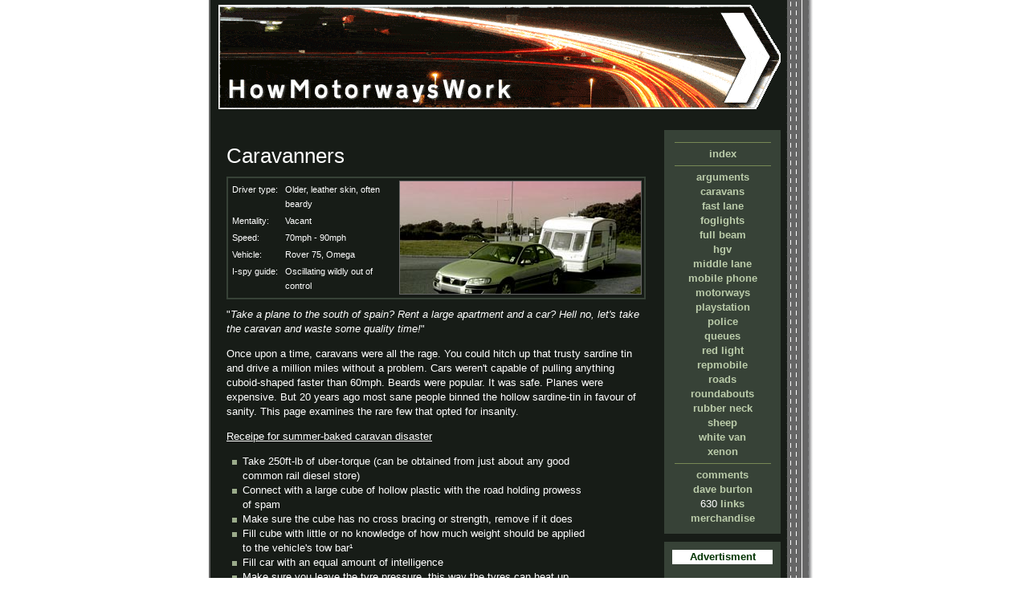

--- FILE ---
content_type: text/html
request_url: https://howmotorwayswork.co.uk/caravan.htm
body_size: 2811
content:
<!DOCTYPE html PUBLIC "-//W3C//DTD XHTML 1.0 Transitional//EN"
        "http://www.w3.org/TR/xhtml1/DTD/xhtml1-transitional.dtd">	
<html><!-- InstanceBegin template="/Templates/template.dwt" codeOutsideHTMLIsLocked="false" -->
<!-- Web design by Dave Burton 2005 -->
<head>

<meta http-equiv="Content-Type" content="text/html; charset=ISO-8859-1" />
<meta http-equiv="Content-Language" content="en-us" />

<meta name="description" content="How Motorways Work is an entertaining site designed by Dave Burton to educate and inform the 
      retarded motorway dwellers and drivers of the united kingdom. Read about infuriating middle laners, mobile phone users, reps,
	  hgvs, xenon lights, white vans, rubber neckers, full beams, queueing, speeding, and general idiotic behaviour when driving on the UK roads. Web design by Dave Burton" />
<meta name="keywords" content="dave burton, how motorways work, keep left, left, great, british, motorways, motorway, how, work, middle, lane, middle laners, mph, uk, highway, code,
 							   xenon, annoying, roads, full beam, hgv, reps, vectra, mobile phones, law, police, dave, burton, rubber, neckers, white van man, web, design,
							   speeding, driving, light, speeding, inside, outside, queueing, roadworks, traffic, funny, entertaining, comedy, drivers" />
<!-- InstanceBeginEditable name="doctitle" -->
<title>How Motorways Work - The Caravan User</title>
<!-- InstanceEndEditable --> 
<link type="text/css" rel="stylesheet" href="stylesheets/style.css" />
<!-- InstanceBeginEditable name="head" --><!-- InstanceEndEditable -->
</head>

<body>

<div id="wrapper">

  <div id="title"> <a href="index.htm"><img src="images/how_motorways_work_new.gif" alt="how motor ways work logo" name="how_motorways_work" width="700" height="130" border="0" id="how_motorways_work" /></a> 
  </div>
  <div id="maincontent"><!-- InstanceBeginEditable name="main body" --> 
    <h1>Caravanners</h1>
	<!-- google_ad_section_start(weight=ignore) -->
    <div id="profiletable">
	<img class="floattable" src="images/caravan.jpg" alt="caravan" width="300" height="140" />
	<table cellpadding="1" cellspacing="1" border="0" width="200">
	<tr valign="top"><td width="33%">Driver type:</td><td>Older, leather skin, often beardy</td></tr>
	<tr valign="top"><td>Mentality:</td><td>Vacant</td></tr>
	<tr valign="top"><td>Speed:</td><td>70mph - 90mph</td></tr>
	<tr valign="top"><td>Vehicle:</td><td>Rover 75, Omega</td></tr>
	<tr valign="top"><td>I-spy guide:</td><td>Oscillating wildly out of control</td></tr>
	</table>
    </div>
	<!-- google_ad_section_end -->
    <p>&quot;<em>Take a plane to the south of spain? Rent a large apartment and a car? Hell no, let's take the caravan and waste some quality time!</em>&quot;</p>
    <p>Once upon a time, caravans were all the rage. You could hitch up that trusty sardine tin and
	drive a million miles without a problem. Cars weren't capable of pulling anything cuboid-shaped
	faster than 60mph. Beards were popular. It was safe. Planes were expensive. But 20 years ago most sane people binned
	the hollow sardine-tin in favour of sanity. This page examines the rare few that opted for insanity.</p>
	<p><u>Receipe for summer-baked caravan disaster</u></p>
	<div id="base">
	<ul>
	<li>Take 250ft-lb of uber-torque (can be obtained from just about any good common rail 
	diesel store)</li>
	<li>Connect with a large cube of hollow plastic with the road holding prowess of spam</li>
	<li>Make sure the cube has no cross bracing or strength, remove if it does</li>
	<li>Fill cube with little or no knowledge of how much weight should be applied to the 
	vehicle's tow bar&sup1;</li>
	<li>Fill car with an equal amount of intelligence</li>
	<li>Make sure you leave the tyre pressure, this way the tyres can heat up under load and
	gently warm your hollow cube for when you arrive in Spain</li>
	<li>Drive at 1.5 times the legal limit&sup2;</li>
	<li>Weave uncontrollably through as many lanes of the motorway as possible</li>
	<li>Once you realise you cannot possibly control these oscillations, crash</li></ul></div>
	<p>And don't even get me started on my opinion of caravans and B-roads. You and I don't have the time 
	and your monitor will run out of ink before I'm finished&sup3;.</p>
    <br /><hr />
	  <p><span class="comment">&sup1; Do NOT refer to the manufacturer's handbook<br />
	  &sup2;Approx 90mph; 60mph is the safe limit<br />
	  &sup3;I'm only intending to offend the offending caravanners on this page, not all of you...</span></p>
    <!-- InstanceEndEditable --></div>

  <div id="sidebar">
  
	<img src="images/transparent.gif" class="darkline" height="1" vspace="5" width="120"><br>

      <a class="sidebar" href="index.htm">index</a><br />      
	  <img src="images/transparent.gif"  width="120" height="1" class="darkline" vspace="5" /><br />
	  <a class="sidebar" href="arguments.htm">arguments</a><br />
	  <a class="sidebar" href="caravan.htm">caravans</a><br />
      <a class="sidebar" href="fast_lane.htm">fast lane</a><br />
	  <a class="sidebar" href="foglights.htm">foglights</a><br />
	  <a class="sidebar" href="full_beam.htm">full beam</a><br />
	  <a class="sidebar" href="hgv.htm">hgv</a><br />
      <a class="sidebar" href="middle_lane.htm">middle lane</a><br />
      <a class="sidebar" href="mobile_phone.htm">mobile phone</a><br />
	  <a class="sidebar" href="motorway.htm">motorways</a><br />
      <a class="sidebar" href="playstation.htm">playstation</a><br />
	  <a class="sidebar" href="police.htm">police</a><br />
      <a class="sidebar" href="queues.htm">queues</a><br />
      <a class="sidebar" href="redlight.htm">red light</a><br />
      <a class="sidebar" href="repmobile.htm">repmobile</a><br />
	  <a class="sidebar" href="http://www.howroadswork.co.uk">roads</a><br />
	  <a class="sidebar" href="http://www.howroundaboutswork.co.uk">roundabouts</a><br />
      <a class="sidebar" href="rubber_neck.htm">rubber neck</a><br />
	  <a class="sidebar" href="sheep.htm">sheep</a><br />
	  <a class="sidebar" href="white_van.htm">white van</a><br />
      <a class="sidebar" href="xenon.htm">xenon</a><br />
	  <img src="images/transparent.gif"  width="120" height="1" class="darkline" vspace="5" /><br />
	  <a class="sidebar" href="guestbook/gbook.htm">comments</a><br />
	  <a class="sidebar" href="dave_burton.htm">dave burton</a><br />
	  630
	  <a class="sidebar" href="links.htm">links</a><br />
      <a class="sidebar" href="merchandise.htm">merchandise</a><br />
  </div>

<div id="sidebar2"> 
<p class="contrast">Advertisment</p>
<!-- Beginning of Project Wonderful ad code: -->
<!-- Ad box ID: 32894 -->
<script type="text/javascript">
<!--
var d=document;
d.projectwonderful_adbox_id = "32894";
d.projectwonderful_adbox_type = "4";
d.projectwonderful_foreground_color = "";
d.projectwonderful_background_color = "";
//-->
</script>
<script type="text/javascript" src="http://www.projectwonderful.com/ad_display.js"></script>
<!-- End of Project Wonderful ad code. -->

<!--
<br />
<p class="contrast">HMW T-Shirts!</p>
	<p><a href="http://www.spreadshirt.net/shop.php?sid=113292"><img src="../images/tshirt_gantry.jpg" alt="HMW TShirt" name="tshirt" width="120" height="133" id="tshirt" /></a></p>
	<p class="comment">Support our site and wear with pride, many designs available!</p>
-->

</div>

    <div id="sidebar3">
   <!-- InstanceBeginEditable name="righttitle" -->
        <p class="contrast">Advertisment</p>
        <!-- InstanceEndEditable --><!-- InstanceBeginEditable name="Adverts" --><!-- InstanceEndEditable -->
  </div>
  
  <div id="footer"> 
    <p>
	<a href="links.htm"><img src="images/logo_think.gif" class="floatright" alt="think" border="0" /></a>
  	try the highway code, 
	it's a cracking read: &quot;<em>Rule 238: You should 
    drive in the left-hand lane if the road ahead is clear. Return to the left-hand 
    lane once you have overtaken all the vehicles or if you are delaying traffic 
    behind you</em>&quot;. Perhaps we should brand it with hot irons on the foreheads 
    of the ignorant? This website is copyright dave burton 2011, <a href="http://www.donnastreet.co.uk">graphic design</a> 
	by Donna Street 2011.     
  </div>
</div>             

<script type="text/javascript">
var gaJsHost = (("https:" == document.location.protocol) ? "https://ssl." : "http://www.");
document.write(unescape("%3Cscript src='" + gaJsHost + "google-analytics.com/ga.js' type='text/javascript'%3E%3C/script%3E"));
</script>
<script type="text/javascript">
var pageTracker = _gat._getTracker("UA-1000704-1");
pageTracker._initData();
pageTracker._trackPageview();
</script>

</body>
<!-- InstanceEnd --></html>

--- FILE ---
content_type: text/css
request_url: https://howmotorwayswork.co.uk/stylesheets/style.css
body_size: 839
content:
html { 
	min-width: 760px;
	 }

img	{
	border: 0;
	}

body	{
	text-align: center;
	margin: 0px;
	border: 0px;
	background : url(../images/motorway_new.gif) repeat-y top center;	
	font: small/18px "Lucida Grande", "Trebuchet MS", "Bitstream Vera Sans", Verdana, Helvetica, sans-serif;
	}

div#wrapper	{
	width: 760px;
	margin: 0px auto;
	text-align: left;
	}

div#title 	{
	color: #FFF;
	float: left;
	width: 700px;	
	margin: 6px;
	}
html>body div#title {
	/* Correct value for browsers that don't suffer from IE Win's bugs */
	margin-left: 12px;
	}	
	
div#maincontent 	{
	color: #FFF;
	float: left;
	width: 528px;
	border: 0px;
	padding: 10px;	
	margin: 6px;
	}
html>body div#maincontent {
	/* Correct value for browsers that don't suffer from IE Win's bugs */
	margin-left: 12px;
	}
	
	
div#maincontentforum 	{
	color: #FFF;
	float: left;
	width: 660px;
	border: 0px;
	padding: 10px;	
	margin: 6px;
	}
html>body div#maincontentforum {
	/* Correct value for browsers that don't suffer from IE Win's bugs */
	margin-left: 12px;
	}
	
	
 .prop {
    width:1px;
  }

  .minpx {
    height:870px;
	}
	
div#sidebar 	{
	color: #FFF;
	float: right;
	text-align: center;
	border: none;
	width: 125px;	
	padding: 10px;
	margin-top: 20px;
	margin-right: 24px;
	background: #374237;
	margin-bottom:5px
	}
html>body div#sidebar {
	/* Correct value for browsers that don't suffer from IE Win's bugs */
	margin-right: 48px;
	}
	
div#sidebar2 	{
	color: #FFF;
	float: right;
	clear: right;
	text-align: center;
	border: none;
	width: 125px;	
	padding: 10px;
	margin-top: 5px;
	margin-right: 24px;
	margin-bottom:5px;
	background: #374237;
	}
html>body div#sidebar2 {
	/* Correct value for browsers that don't suffer from IE Win's bugs */
	margin-right: 48px;
	}
	
div#sidebar3 	{
	color: #FFF;
	float: right;
	clear: right;
	text-align: center;
	border: none;
	width: 125px;	
	padding: 10px;
	margin-top: 5px;
	margin-right: 24px;
	margin-bottom:5px;
	background: #374237;
	}
html>body div#sidebar3 {
	/* Correct value for browsers that don't suffer from IE Win's bugs */
	margin-right: 48px;
	}
	
img#sidebar2	{
	border: 1px solid #666;
	padding: 0px;
	margin: 2px;
	}
	
div#footer	{
 
    clear: both;
	color: #FFF;
	border-top: 0;
	border-bottom: 2px solid #eed;
	width: 682px;
	padding: 10px;
	margin-left: 10px;
	margin-top: 0px;
	margin-bottom: 10px;
	background : #374237;
	text-align: left;
	font-size: smaller;
	}
	
h1	{
	font-weight: normal;
	line-height: 2.0em;
	margin: 10px 0px 0px 0px;
	}
		
a:link, a:visited, a:active {
	font-weight : bold; 
	text-decoration : none;
	color: #BCA;
	background: transparent; 
	}

a:hover {
	font-weight : bold; 
	text-decoration : none;
	color: #FFF;
	background: transparent; 
	}
	
.forumlink, a.forumlink, .topictitle, a.topictitle:link, a.topictitle:visited
 {
	font-weight : bold; 
	text-decoration : none;
	background: transparent; 
	}
	
a.sidebar:link, a.sidebar:visited
 {
	font-weight : bold; 
	text-decoration : none;
	color: #BCA;
	background: transparent; 
	}

a.sidebar:hover, a.forumlink:hover, a.topictitle:hover {
	font-weight : bold; 
	text-decoration : none;
	color: #FFF;
	background: transparent; 
	}

a.contrast:link, a.contrast:visited
 {
	font-weight : bold; 
	text-decoration : none;
	color: #374237;
	background: transparent; 
	}
	
a.contrast:hover {
	font-weight : bold; 
	text-decoration : none;
	color: #BCA;
	background: transparent; 
	}
	
a.sidebar:active {
	font-weight : bold; 
	text-decoration : none;
	color: #FFF;
	background: transparent;  
	}
	
h2, h3, h4	{
    font-weight: normal;
	line-height: 1.5em;
	margin: 15px 0 0 0;
	}

p	{
	margin: 0 0 1em 0;
	line-height: 140%;
	}
	
.contrast {
	background-color: #FFF;
	color: #030;
	font-weight: bold;
}

.darkline {
	background-color: #785;
}

.comment {
		font-size: smaller;
		}
		
.picture_comment_left {
        float: left;
		margin-top: 5px;
		margin-right: 10px;
		margin-left: 2px;
		margin-bottom:5px;
		padding: 0px;
		font-size: smaller;
		font-weight: bold;
		background-color: #374237;
		text-align:center;
		color: #BCA;
		}

.picture_comment_right {
        float: right;
		margin-top: 5px;
		margin-right: 2px;
		margin-left: 10px;
		margin-bottom:5px;
		padding: 0px;
		font-size: smaller;
		font-weight: bold;
		background-color: #374237;
		text-align:center;
		color: #BCA;
		}
	
	.clear{
	clear: both;
	}
				
 .floatright
{
float: right;
margin-top: 5px;
margin-right: 2px;
margin-left: 10px;
margin-bottom:5px;
padding: 0px;
border: 1px solid #666;
}

 .floatrightclear
{
clear: both;
float: right;
margin-top: 5px;
margin-right: 2px;
margin-left: 10px;
margin-bottom:5px;
padding: 0px;
border: 1px solid #666;
}

 .floatrightforum
{
float: right;
margin-top: 5px;
margin-right: 2px;
margin-left: 10px;
margin-bottom:5px;
padding: 0px;
}

 .floatleft
{
float: left;
margin-top: 5px;
margin-right: 10px;
margin-left: 2px;
margin-bottom:5px;
padding: 0px;
border: 1px solid #666;
}

.floatnone
{
float: left;
margin-top: 0px;
margin-right: 0px;
margin-left: 0px;
margin-bottom:0px;
padding: 0px;
border: 0px;
}

div#profiletable 	{
	font-size: smaller;
	color: #FFF;
	width: 512px;
	padding: 3px;	
	margin-bottom: 10px;
	border-right: 2px solid #374237;
	border-left: 2px solid #374237;;
	border-top:  2px solid #374237;
	border-bottom:  2px solid #374237;
	min-height:143px;
	}

.floattable
{
float: right;
margin: 0px;
padding: 0px;
border: 1px solid #666;
}

div#profile3 	{
	float: left;
	font-size: smaller;
	width: 300px;
	padding: 3px;
	margin-bottom: 10px;
	border-right: 2px solid #374237;
	border-left: 0;
	border-top:  2px solid #374237;
	border-bottom:  2px solid #374237;
	height:146px;
	}
	
	.start
	{
	clear: both;
	}
	
#base li {
		list-style-position: outside;
		list-style-type: disc;
		list-style-image: url(../images/bullet.gif);
	}
	
#base{
	margin: 0px;
	width: 450px;
	padding: 0px;
	}
	
#base ul{
	margin-left: 10px;
	padding-left: 10px;
	}
	
